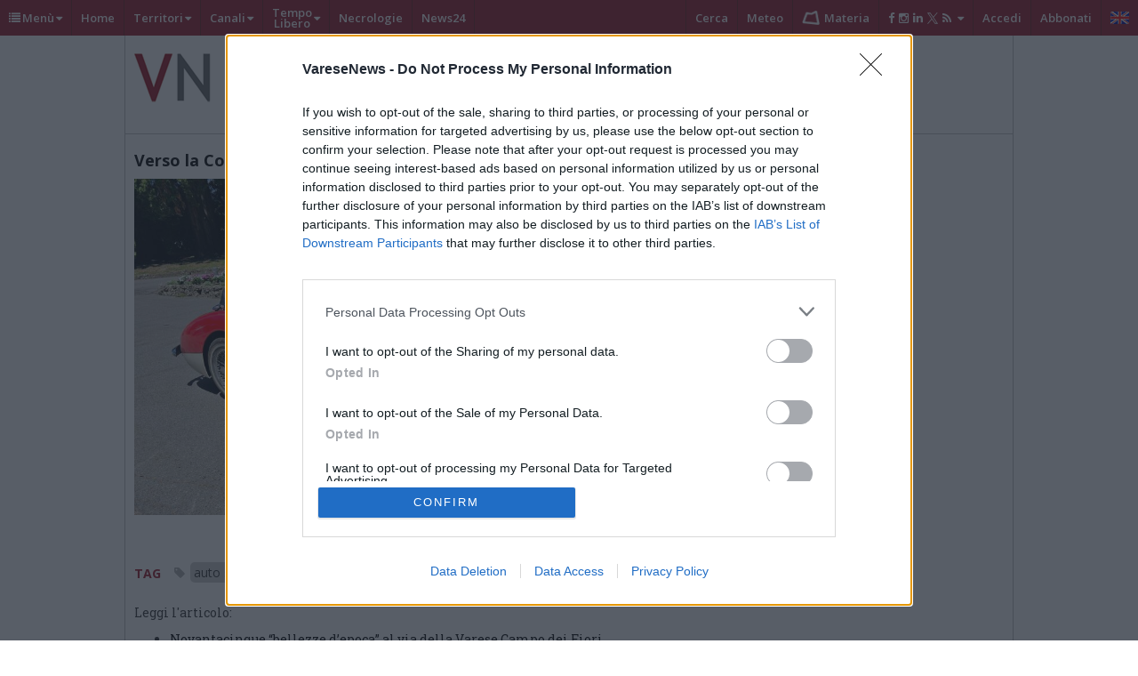

--- FILE ---
content_type: text/html; charset=utf-8
request_url: https://www.google.com/recaptcha/api2/aframe
body_size: 268
content:
<!DOCTYPE HTML><html><head><meta http-equiv="content-type" content="text/html; charset=UTF-8"></head><body><script nonce="wSxivlHCjC9WSkyPr6R63A">/** Anti-fraud and anti-abuse applications only. See google.com/recaptcha */ try{var clients={'sodar':'https://pagead2.googlesyndication.com/pagead/sodar?'};window.addEventListener("message",function(a){try{if(a.source===window.parent){var b=JSON.parse(a.data);var c=clients[b['id']];if(c){var d=document.createElement('img');d.src=c+b['params']+'&rc='+(localStorage.getItem("rc::a")?sessionStorage.getItem("rc::b"):"");window.document.body.appendChild(d);sessionStorage.setItem("rc::e",parseInt(sessionStorage.getItem("rc::e")||0)+1);localStorage.setItem("rc::h",'1768966079156');}}}catch(b){}});window.parent.postMessage("_grecaptcha_ready", "*");}catch(b){}</script></body></html>